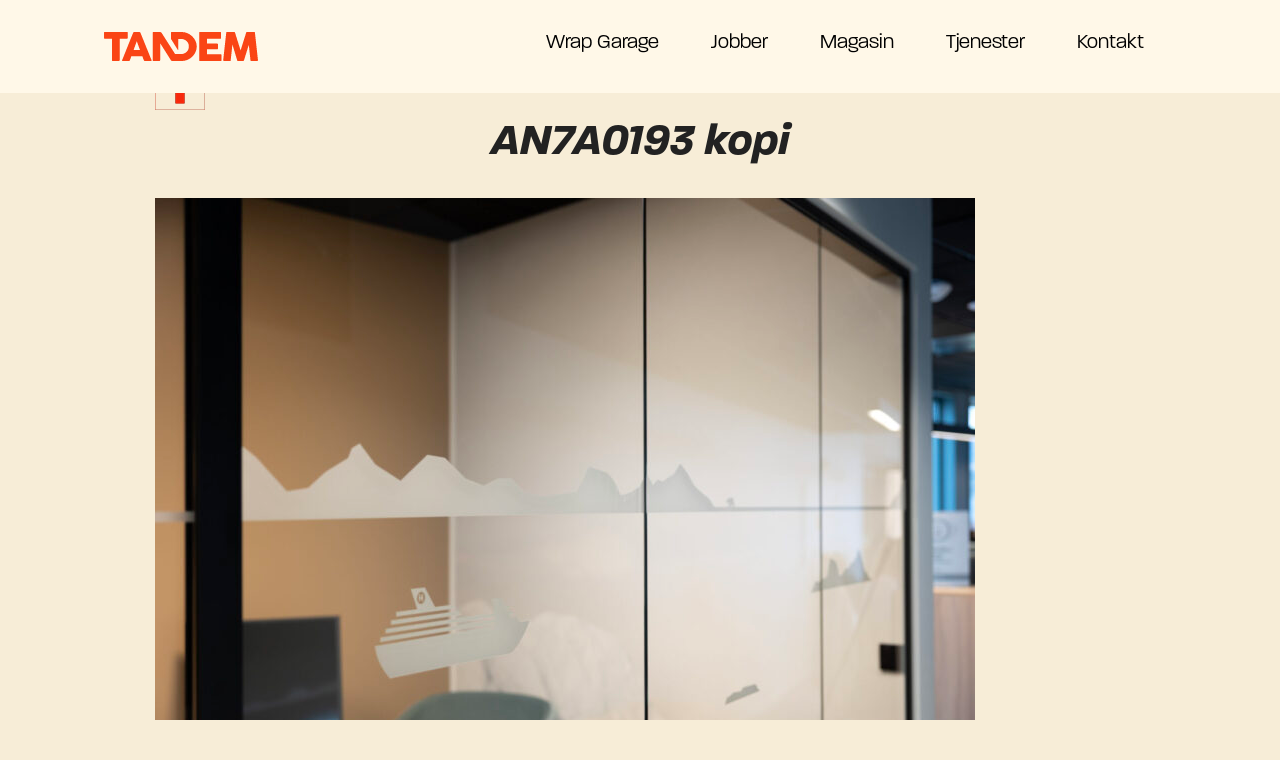

--- FILE ---
content_type: text/html; charset=UTF-8
request_url: https://tandem.no/2023/08/interiordesign/an7a0193-kopi/
body_size: 15865
content:
<!DOCTYPE html>
<!--[if lt IE 7]>      <html lang="nb-NO" class="no-js ie lt-ie9 lt-ie8 lt-ie7"> <![endif]-->
<!--[if IE 7]>         <htmllang="nb-NO" class="no-js ie lt-ie9 lt-ie8"> <![endif]-->
<!--[if IE 8]>         <html lang="nb-NO" class="no-js ie lt-ie9"> <![endif]-->
<!--[if gt IE 8]><!--> <html lang="nb-NO" class="no-js"> <!--<![endif]-->
<head>
	<title>AN7A0193 kopi - Tandem Reklame</title>
	<meta charset="UTF-8">
	<meta name="viewport" content="width=device-width, initial-scale=1">
	<link rel="profile" href="http://gmpg.org/xfn/11">
	<link rel="pingback" href="https://tandem.no/xmlrpc.php">
	<link rel="icon" type="image/png" href="https://tandem.no/wp-content/themes/tandem/images/favicon.ico">
		<meta name='robots' content='index, follow, max-image-preview:large, max-snippet:-1, max-video-preview:-1' />
	<style>img:is([sizes="auto" i], [sizes^="auto," i]) { contain-intrinsic-size: 3000px 1500px }</style>
	<script id="alphamal-js" type="text/javascript">(function (global) {
	class AlphamalModule {
		static getName() {
			let str = this.name;
			if (str.startsWith("Alphamal")) str = str.replace("Alphamal", "");
			return str.charAt(0).toLowerCase() + str.slice(1);
		}

		static initialize() {
			this.alphamal = window.alphamal;
			this.alphamal.module.add(this, this?.nonce ?? false);
		}
	}
	class AlphamalModuleProxy {
		constructor(instance) {
			this.base = AlphamalModule;
			this._instance = instance;
			this._list = [];
			this._proxy = new Proxy(this, {
				get: (target, prop, receiver) => {
					if (prop in target) {
						return target[prop];
					} else {
						return (...args) => {
							console.warn(
								`Method '${prop}' is not yet implemented on '${this._instance.constructor.name}'. Arguments:`,
								args
							);
						};
					}
				},
			});
			return this._proxy;
		}

		add(module, init = false) {
			const name = module.getName();
			if (name in this._instance.module != true) {
				this._list.push(name);
				if (init) {
					this._instance.module[name] = new module();
				} else {
					this._instance.module[name] = module;
					this._instance.trigger(`module_${name}_ready`, module);
				}
			}
		}

		has(name) {
			return this._list.includes(name);
		}

		getAll() {
			return this._list;
		}
	}

	const debug_name = "alphamal_debug_mode";
	class Alphamal {
		gsap;
		constructor(debug = false) {
			this._debug = debug;
			this._hooks = {};
			this._triggeredEvents = {};
			this.module = new AlphamalModuleProxy(this);
			if (this._debug) {
				this.history = [];
			}
		}

		_key(key) {
			return `@${key}`;
		}

		_event(event) {
			if (typeof event == "object") {
				const { key, options } = event;
				return {
					key: this._key(key),
					options,
				};
			}

			return {
				key: this._key(event),
				options: {
					once: false,
				},
			};
		}

		on(event, cb = () => {}) {
			const { key } = this._event(event);
			if ((this._triggeredEvents[key] && event.endsWith("ready")) || this._triggeredEvents[key]?.once) {
				cb(...this._triggeredEvents[key].args);
				return;
			}

			const eventListener = (e) => cb(...e.detail);
			document.addEventListener(key, eventListener, false);

			this._hooks[key] = this._hooks[key] || [];
			this._hooks[key].push({ originalCallback: cb, eventListener });
		}

		trigger(event, ...args) {
			const { key, options } = this._event(event);
			document.dispatchEvent(new CustomEvent(key, { detail: args }));

			this._triggeredEvents[key] = { args: args, once: options.once } || [];
			if (this._debug) this.history.push({ event: key, args: args });
		}

		remove(event, cb) {
			const { key } = this._event(event);
			if (this._hooks[key]) {
				const index = this._hooks[key].findIndex((hook) => hook.originalCallback === cb);

				if (index !== -1) {
					const hook = this._hooks[key][index];
					document.removeEventListener(key, hook.eventListener, false);
					this._hooks[key].splice(index, 1);
				}
			}
		}

		has(event) {
			return Object.keys(this._hooks).includes(this._event(event).key);
		}

		_debug(toggle = !this._debug) {
			window.localStorage.setItem(debug_name, toggle ? "true" : "false");
			delete this.history;
			if (toggle) this.history = [];
			this._debug = toggle;
		}
	}

	const debug = window.localStorage.getItem(debug_name) === "true" ? true : false;
	global.alphamal = global.alphamal || new Alphamal(debug);
})(window);
</script>
<!-- Google Tag Manager for WordPress by gtm4wp.com -->
<script data-cfasync="false" data-pagespeed-no-defer>
	var gtm4wp_datalayer_name = "dataLayer";
	var dataLayer = dataLayer || [];
</script>
<!-- End Google Tag Manager for WordPress by gtm4wp.com -->
	<!-- This site is optimized with the Yoast SEO plugin v24.8.1 - https://yoast.com/wordpress/plugins/seo/ -->
	<link rel="canonical" href="https://tandem.no/2023/08/interiordesign/an7a0193-kopi/" />
	<meta property="og:locale" content="nb_NO" />
	<meta property="og:type" content="article" />
	<meta property="og:title" content="AN7A0193 kopi - Tandem Reklame" />
	<meta property="og:url" content="https://tandem.no/2023/08/interiordesign/an7a0193-kopi/" />
	<meta property="og:site_name" content="Tandem Reklame" />
	<meta property="article:publisher" content="https://www.facebook.com/tandemreklame" />
	<meta property="og:image" content="https://tandem.no/2023/08/interiordesign/an7a0193-kopi" />
	<meta property="og:image:width" content="2000" />
	<meta property="og:image:height" content="1333" />
	<meta property="og:image:type" content="image/jpeg" />
	<meta name="twitter:card" content="summary_large_image" />
	<script type="application/ld+json" class="yoast-schema-graph">{"@context":"https://schema.org","@graph":[{"@type":"WebPage","@id":"https://tandem.no/2023/08/interiordesign/an7a0193-kopi/","url":"https://tandem.no/2023/08/interiordesign/an7a0193-kopi/","name":"AN7A0193 kopi - Tandem Reklame","isPartOf":{"@id":"https://tandem.no/#website"},"primaryImageOfPage":{"@id":"https://tandem.no/2023/08/interiordesign/an7a0193-kopi/#primaryimage"},"image":{"@id":"https://tandem.no/2023/08/interiordesign/an7a0193-kopi/#primaryimage"},"thumbnailUrl":"https://tandem.no/wp-content/uploads/2023/08/an7a0193-kopi.jpg","datePublished":"2023-08-10T12:41:28+00:00","breadcrumb":{"@id":"https://tandem.no/2023/08/interiordesign/an7a0193-kopi/#breadcrumb"},"inLanguage":"nb-NO","potentialAction":[{"@type":"ReadAction","target":["https://tandem.no/2023/08/interiordesign/an7a0193-kopi/"]}]},{"@type":"ImageObject","inLanguage":"nb-NO","@id":"https://tandem.no/2023/08/interiordesign/an7a0193-kopi/#primaryimage","url":"https://tandem.no/wp-content/uploads/2023/08/an7a0193-kopi.jpg","contentUrl":"https://tandem.no/wp-content/uploads/2023/08/an7a0193-kopi.jpg","width":2000,"height":1333},{"@type":"BreadcrumbList","@id":"https://tandem.no/2023/08/interiordesign/an7a0193-kopi/#breadcrumb","itemListElement":[{"@type":"ListItem","position":1,"name":"Hjem","item":"https://tandem.no/"},{"@type":"ListItem","position":2,"name":"Interiørdesign","item":"https://tandem.no/2023/08/interiordesign/"},{"@type":"ListItem","position":3,"name":"AN7A0193 kopi"}]},{"@type":"WebSite","@id":"https://tandem.no/#website","url":"https://tandem.no/","name":"Tandem Reklame","description":"Mot felles mål med dobbel kraft","publisher":{"@id":"https://tandem.no/#organization"},"potentialAction":[{"@type":"SearchAction","target":{"@type":"EntryPoint","urlTemplate":"https://tandem.no/?s={search_term_string}"},"query-input":{"@type":"PropertyValueSpecification","valueRequired":true,"valueName":"search_term_string"}}],"inLanguage":"nb-NO"},{"@type":"Organization","@id":"https://tandem.no/#organization","name":"Tandem Reklame","url":"https://tandem.no/","logo":{"@type":"ImageObject","inLanguage":"nb-NO","@id":"https://tandem.no/#/schema/logo/image/","url":"https://tandem.no/wp-content/uploads/2017/01/logo_large.png","contentUrl":"https://tandem.no/wp-content/uploads/2017/01/logo_large.png","width":1042,"height":292,"caption":"Tandem Reklame"},"image":{"@id":"https://tandem.no/#/schema/logo/image/"},"sameAs":["https://www.facebook.com/tandemreklame","https://www.instagram.com/tandemreklame/","https://www.linkedin.com/company/tandem-reklame-as"]}]}</script>
	<!-- / Yoast SEO plugin. -->


<link rel='dns-prefetch' href='//player.vimeo.com' />
<link rel='dns-prefetch' href='//use.typekit.net' />
<link rel="alternate" type="application/rss+xml" title="Tandem Reklame &raquo; strøm" href="https://tandem.no/feed/" />
<link rel="stylesheet" href="https://use.typekit.net/xjr7rvp.css"><link rel='stylesheet' id='wp-block-library-css' href='https://tandem.no/wp-includes/css/dist/block-library/style.min.css?ver=6.8.3' type='text/css' media='all' />
<style id='classic-theme-styles-inline-css' type='text/css'>
/*! This file is auto-generated */
.wp-block-button__link{color:#fff;background-color:#32373c;border-radius:9999px;box-shadow:none;text-decoration:none;padding:calc(.667em + 2px) calc(1.333em + 2px);font-size:1.125em}.wp-block-file__button{background:#32373c;color:#fff;text-decoration:none}
</style>
<style id='global-styles-inline-css' type='text/css'>
:root{--wp--preset--aspect-ratio--square: 1;--wp--preset--aspect-ratio--4-3: 4/3;--wp--preset--aspect-ratio--3-4: 3/4;--wp--preset--aspect-ratio--3-2: 3/2;--wp--preset--aspect-ratio--2-3: 2/3;--wp--preset--aspect-ratio--16-9: 16/9;--wp--preset--aspect-ratio--9-16: 9/16;--wp--preset--color--black: #000000;--wp--preset--color--cyan-bluish-gray: #abb8c3;--wp--preset--color--white: #ffffff;--wp--preset--color--pale-pink: #f78da7;--wp--preset--color--vivid-red: #cf2e2e;--wp--preset--color--luminous-vivid-orange: #ff6900;--wp--preset--color--luminous-vivid-amber: #fcb900;--wp--preset--color--light-green-cyan: #7bdcb5;--wp--preset--color--vivid-green-cyan: #00d084;--wp--preset--color--pale-cyan-blue: #8ed1fc;--wp--preset--color--vivid-cyan-blue: #0693e3;--wp--preset--color--vivid-purple: #9b51e0;--wp--preset--gradient--vivid-cyan-blue-to-vivid-purple: linear-gradient(135deg,rgba(6,147,227,1) 0%,rgb(155,81,224) 100%);--wp--preset--gradient--light-green-cyan-to-vivid-green-cyan: linear-gradient(135deg,rgb(122,220,180) 0%,rgb(0,208,130) 100%);--wp--preset--gradient--luminous-vivid-amber-to-luminous-vivid-orange: linear-gradient(135deg,rgba(252,185,0,1) 0%,rgba(255,105,0,1) 100%);--wp--preset--gradient--luminous-vivid-orange-to-vivid-red: linear-gradient(135deg,rgba(255,105,0,1) 0%,rgb(207,46,46) 100%);--wp--preset--gradient--very-light-gray-to-cyan-bluish-gray: linear-gradient(135deg,rgb(238,238,238) 0%,rgb(169,184,195) 100%);--wp--preset--gradient--cool-to-warm-spectrum: linear-gradient(135deg,rgb(74,234,220) 0%,rgb(151,120,209) 20%,rgb(207,42,186) 40%,rgb(238,44,130) 60%,rgb(251,105,98) 80%,rgb(254,248,76) 100%);--wp--preset--gradient--blush-light-purple: linear-gradient(135deg,rgb(255,206,236) 0%,rgb(152,150,240) 100%);--wp--preset--gradient--blush-bordeaux: linear-gradient(135deg,rgb(254,205,165) 0%,rgb(254,45,45) 50%,rgb(107,0,62) 100%);--wp--preset--gradient--luminous-dusk: linear-gradient(135deg,rgb(255,203,112) 0%,rgb(199,81,192) 50%,rgb(65,88,208) 100%);--wp--preset--gradient--pale-ocean: linear-gradient(135deg,rgb(255,245,203) 0%,rgb(182,227,212) 50%,rgb(51,167,181) 100%);--wp--preset--gradient--electric-grass: linear-gradient(135deg,rgb(202,248,128) 0%,rgb(113,206,126) 100%);--wp--preset--gradient--midnight: linear-gradient(135deg,rgb(2,3,129) 0%,rgb(40,116,252) 100%);--wp--preset--font-size--small: 13px;--wp--preset--font-size--medium: 20px;--wp--preset--font-size--large: 36px;--wp--preset--font-size--x-large: 42px;--wp--preset--spacing--20: 0.44rem;--wp--preset--spacing--30: 0.67rem;--wp--preset--spacing--40: 1rem;--wp--preset--spacing--50: 1.5rem;--wp--preset--spacing--60: 2.25rem;--wp--preset--spacing--70: 3.38rem;--wp--preset--spacing--80: 5.06rem;--wp--preset--shadow--natural: 6px 6px 9px rgba(0, 0, 0, 0.2);--wp--preset--shadow--deep: 12px 12px 50px rgba(0, 0, 0, 0.4);--wp--preset--shadow--sharp: 6px 6px 0px rgba(0, 0, 0, 0.2);--wp--preset--shadow--outlined: 6px 6px 0px -3px rgba(255, 255, 255, 1), 6px 6px rgba(0, 0, 0, 1);--wp--preset--shadow--crisp: 6px 6px 0px rgba(0, 0, 0, 1);}:where(.is-layout-flex){gap: 0.5em;}:where(.is-layout-grid){gap: 0.5em;}body .is-layout-flex{display: flex;}.is-layout-flex{flex-wrap: wrap;align-items: center;}.is-layout-flex > :is(*, div){margin: 0;}body .is-layout-grid{display: grid;}.is-layout-grid > :is(*, div){margin: 0;}:where(.wp-block-columns.is-layout-flex){gap: 2em;}:where(.wp-block-columns.is-layout-grid){gap: 2em;}:where(.wp-block-post-template.is-layout-flex){gap: 1.25em;}:where(.wp-block-post-template.is-layout-grid){gap: 1.25em;}.has-black-color{color: var(--wp--preset--color--black) !important;}.has-cyan-bluish-gray-color{color: var(--wp--preset--color--cyan-bluish-gray) !important;}.has-white-color{color: var(--wp--preset--color--white) !important;}.has-pale-pink-color{color: var(--wp--preset--color--pale-pink) !important;}.has-vivid-red-color{color: var(--wp--preset--color--vivid-red) !important;}.has-luminous-vivid-orange-color{color: var(--wp--preset--color--luminous-vivid-orange) !important;}.has-luminous-vivid-amber-color{color: var(--wp--preset--color--luminous-vivid-amber) !important;}.has-light-green-cyan-color{color: var(--wp--preset--color--light-green-cyan) !important;}.has-vivid-green-cyan-color{color: var(--wp--preset--color--vivid-green-cyan) !important;}.has-pale-cyan-blue-color{color: var(--wp--preset--color--pale-cyan-blue) !important;}.has-vivid-cyan-blue-color{color: var(--wp--preset--color--vivid-cyan-blue) !important;}.has-vivid-purple-color{color: var(--wp--preset--color--vivid-purple) !important;}.has-black-background-color{background-color: var(--wp--preset--color--black) !important;}.has-cyan-bluish-gray-background-color{background-color: var(--wp--preset--color--cyan-bluish-gray) !important;}.has-white-background-color{background-color: var(--wp--preset--color--white) !important;}.has-pale-pink-background-color{background-color: var(--wp--preset--color--pale-pink) !important;}.has-vivid-red-background-color{background-color: var(--wp--preset--color--vivid-red) !important;}.has-luminous-vivid-orange-background-color{background-color: var(--wp--preset--color--luminous-vivid-orange) !important;}.has-luminous-vivid-amber-background-color{background-color: var(--wp--preset--color--luminous-vivid-amber) !important;}.has-light-green-cyan-background-color{background-color: var(--wp--preset--color--light-green-cyan) !important;}.has-vivid-green-cyan-background-color{background-color: var(--wp--preset--color--vivid-green-cyan) !important;}.has-pale-cyan-blue-background-color{background-color: var(--wp--preset--color--pale-cyan-blue) !important;}.has-vivid-cyan-blue-background-color{background-color: var(--wp--preset--color--vivid-cyan-blue) !important;}.has-vivid-purple-background-color{background-color: var(--wp--preset--color--vivid-purple) !important;}.has-black-border-color{border-color: var(--wp--preset--color--black) !important;}.has-cyan-bluish-gray-border-color{border-color: var(--wp--preset--color--cyan-bluish-gray) !important;}.has-white-border-color{border-color: var(--wp--preset--color--white) !important;}.has-pale-pink-border-color{border-color: var(--wp--preset--color--pale-pink) !important;}.has-vivid-red-border-color{border-color: var(--wp--preset--color--vivid-red) !important;}.has-luminous-vivid-orange-border-color{border-color: var(--wp--preset--color--luminous-vivid-orange) !important;}.has-luminous-vivid-amber-border-color{border-color: var(--wp--preset--color--luminous-vivid-amber) !important;}.has-light-green-cyan-border-color{border-color: var(--wp--preset--color--light-green-cyan) !important;}.has-vivid-green-cyan-border-color{border-color: var(--wp--preset--color--vivid-green-cyan) !important;}.has-pale-cyan-blue-border-color{border-color: var(--wp--preset--color--pale-cyan-blue) !important;}.has-vivid-cyan-blue-border-color{border-color: var(--wp--preset--color--vivid-cyan-blue) !important;}.has-vivid-purple-border-color{border-color: var(--wp--preset--color--vivid-purple) !important;}.has-vivid-cyan-blue-to-vivid-purple-gradient-background{background: var(--wp--preset--gradient--vivid-cyan-blue-to-vivid-purple) !important;}.has-light-green-cyan-to-vivid-green-cyan-gradient-background{background: var(--wp--preset--gradient--light-green-cyan-to-vivid-green-cyan) !important;}.has-luminous-vivid-amber-to-luminous-vivid-orange-gradient-background{background: var(--wp--preset--gradient--luminous-vivid-amber-to-luminous-vivid-orange) !important;}.has-luminous-vivid-orange-to-vivid-red-gradient-background{background: var(--wp--preset--gradient--luminous-vivid-orange-to-vivid-red) !important;}.has-very-light-gray-to-cyan-bluish-gray-gradient-background{background: var(--wp--preset--gradient--very-light-gray-to-cyan-bluish-gray) !important;}.has-cool-to-warm-spectrum-gradient-background{background: var(--wp--preset--gradient--cool-to-warm-spectrum) !important;}.has-blush-light-purple-gradient-background{background: var(--wp--preset--gradient--blush-light-purple) !important;}.has-blush-bordeaux-gradient-background{background: var(--wp--preset--gradient--blush-bordeaux) !important;}.has-luminous-dusk-gradient-background{background: var(--wp--preset--gradient--luminous-dusk) !important;}.has-pale-ocean-gradient-background{background: var(--wp--preset--gradient--pale-ocean) !important;}.has-electric-grass-gradient-background{background: var(--wp--preset--gradient--electric-grass) !important;}.has-midnight-gradient-background{background: var(--wp--preset--gradient--midnight) !important;}.has-small-font-size{font-size: var(--wp--preset--font-size--small) !important;}.has-medium-font-size{font-size: var(--wp--preset--font-size--medium) !important;}.has-large-font-size{font-size: var(--wp--preset--font-size--large) !important;}.has-x-large-font-size{font-size: var(--wp--preset--font-size--x-large) !important;}
:where(.wp-block-post-template.is-layout-flex){gap: 1.25em;}:where(.wp-block-post-template.is-layout-grid){gap: 1.25em;}
:where(.wp-block-columns.is-layout-flex){gap: 2em;}:where(.wp-block-columns.is-layout-grid){gap: 2em;}
:root :where(.wp-block-pullquote){font-size: 1.5em;line-height: 1.6;}
</style>
<link rel='stylesheet' id='app-style-css' href='https://tandem.no/wp-content/themes/tandem/css/app.css?ver=2.4.8' type='text/css' media='all' />
<link rel='stylesheet' id='adobe-font-css' href='https://use.typekit.net/juf4vsp.css?ver=6.8.3' type='text/css' media='all' />
<link rel='stylesheet' id='pp-animate-css' href='https://tandem.no/wp-content/plugins/bbpowerpack/assets/css/animate.min.css?ver=3.5.1' type='text/css' media='all' />
<script type="text/javascript" src="https://tandem.no/wp-includes/js/jquery/jquery.min.js?ver=3.7.1" id="jquery-core-js"></script>
<script type="text/javascript" src="https://tandem.no/wp-includes/js/jquery/jquery-migrate.min.js?ver=3.4.1" id="jquery-migrate-js"></script>
<link rel="https://api.w.org/" href="https://tandem.no/wp-json/" /><link rel="alternate" title="JSON" type="application/json" href="https://tandem.no/wp-json/wp/v2/media/2674" /><link rel="EditURI" type="application/rsd+xml" title="RSD" href="https://tandem.no/xmlrpc.php?rsd" />
<link rel='shortlink' href='https://tandem.no/?p=2674' />
<link rel="alternate" title="oEmbed (JSON)" type="application/json+oembed" href="https://tandem.no/wp-json/oembed/1.0/embed?url=https%3A%2F%2Ftandem.no%2F2023%2F08%2Finteriordesign%2Fan7a0193-kopi%2F" />
<link rel="alternate" title="oEmbed (XML)" type="text/xml+oembed" href="https://tandem.no/wp-json/oembed/1.0/embed?url=https%3A%2F%2Ftandem.no%2F2023%2F08%2Finteriordesign%2Fan7a0193-kopi%2F&#038;format=xml" />
		<script>
			var bb_powerpack = {
				version: '2.40.1.2',
				getAjaxUrl: function() { return atob( 'aHR0cHM6Ly90YW5kZW0ubm8vd3AtYWRtaW4vYWRtaW4tYWpheC5waHA=' ); },
				callback: function() {},
				search_term: '',
				current_page: 'https://tandem.no/2023/08/interiordesign/an7a0193-kopi/',
				conditionals: {
					is_front_page: false,
					is_home: false,
					is_archive: false,
					is_tax: false,
										is_author: false,
					current_author: false,
					is_search: false,
									}
			};
		</script>
		
<!-- Google Tag Manager for WordPress by gtm4wp.com -->
<!-- GTM Container placement set to manual -->
<script data-cfasync="false" data-pagespeed-no-defer type="text/javascript">
	var dataLayer_content = {"visitorLoginState":"logged-out","visitorType":"visitor-logged-out","pagePostType":"attachment","pagePostType2":"single-attachment","pagePostAuthorID":19};
	dataLayer.push( dataLayer_content );
</script>
<script data-cfasync="false">
(function(w,d,s,l,i){w[l]=w[l]||[];w[l].push({'gtm.start':
new Date().getTime(),event:'gtm.js'});var f=d.getElementsByTagName(s)[0],
j=d.createElement(s),dl=l!='dataLayer'?'&l='+l:'';j.async=true;j.src=
'//www.googletagmanager.com/gtm.js?id='+i+dl;f.parentNode.insertBefore(j,f);
})(window,document,'script','dataLayer','GTM-P5K6SLB');
</script>
<!-- End Google Tag Manager for WordPress by gtm4wp.com --><link rel="icon" href="https://tandem.no/wp-content/uploads/2021/12/cropped-favicon_negativ-01-32x32.png" sizes="32x32" />
<link rel="icon" href="https://tandem.no/wp-content/uploads/2021/12/cropped-favicon_negativ-01-192x192.png" sizes="192x192" />
<link rel="apple-touch-icon" href="https://tandem.no/wp-content/uploads/2021/12/cropped-favicon_negativ-01-180x180.png" />
<meta name="msapplication-TileImage" content="https://tandem.no/wp-content/uploads/2021/12/cropped-favicon_negativ-01-270x270.png" />
		<script>
		if (typeof gtag === 'function') {
						gtag('event', 'page_view', {"wpa_post_type":"attachment","wpa_author":"Caroline","wpa_published_at":"2023-08-10T14:41:28+02:00","send_to":"G-NRCZJQ8090"});
		}
		</script>
				<style type="text/css" id="wp-custom-css">
			@media(min-width: 1025px) {
	.site-header .row {
		max-width: 100vw;
	}
	
	#branding {
		margin-left: 4rem
	}
}

@media(min-width: 1764px) {
	.site-header .row {
		max-width: 70vw;
	}
	
	#branding {
		margin-left: 0;
	}
}		</style>
		</head>

<body class="attachment wp-singular attachment-template-default single single-attachment postid-2674 attachmentid-2674 attachment-jpeg wp-theme-tandem cbp-spmenu-push fl-builder-2-9-4 fl-no-js group-blog">

<!-- GTM Container placement set to manual -->
<!-- Google Tag Manager (noscript) -->
				<noscript><iframe src="https://www.googletagmanager.com/ns.html?id=GTM-P5K6SLB" height="0" width="0" style="display:none;visibility:hidden" aria-hidden="true"></iframe></noscript>
<!-- End Google Tag Manager (noscript) -->
<!--[if lt IE 7]>
	<div data-alert class="browsehappy alert-box secondary">
		You are using an outdated browser. Please <a href="http://browsehappy.com/" target="_blank"rel="nofollow">upgrade your browser</a> to improve your experience.		<a href="#" class="close">&times;</a>
	</div>
<![endif]-->


<div id="page" class="hfeed site">
	<nav class="hide-for-large-up cbp-spmenu cbp-spmenu-vertical cbp-spmenu-right" id="cbp-spmenu-s2">
		<button id="close"><img src="https://tandem.no/wp-content/themes/tandem/images/menu-close.png"></button>

		<ul id="menu-hovedmeny" class="top-bar-menu right"><li id="menu-item-2880" class="menu-item menu-item-type-post_type menu-item-object-page menu-item-2880"><a href="https://tandem.no/wrap-garage/">Wrap Garage</a></li>
<li id="menu-item-985" class="menu-item menu-item-type-custom menu-item-object-custom menu-item-985"><a href="/jobber/">Jobber</a></li>
<li id="menu-item-1585" class="menu-item menu-item-type-post_type menu-item-object-page menu-item-1585"><a href="https://tandem.no/magasinet/">Magasin</a></li>
<li id="menu-item-1001" class="menu-item menu-item-type-post_type menu-item-object-page menu-item-1001"><a href="https://tandem.no/tjenester/">Tjenester</a></li>
<li id="menu-item-1887" class="menu-item menu-item-type-post_type menu-item-object-page menu-item-1887"><a href="https://tandem.no/kontakt/">Kontakt</a></li>
</ul>	</nav>

	<a class="skip-link screen-reader-text" href="#content">Gå til innholdet</a>

	<a class="skip-link screen-reader-text screen-reader-font-size" href="#">
		Forstørre skrift		<div class="tip-container">
			<p class="tip-text">PC: Hold Ctrl-tasten nede og trykk på + for å forstørre eller - for å forminske.</p>

			<p class="tip-text">Mac: Hold Cmd-tasten (Command) nede og trykk på + for å forstørre eller - for å forminske.</p>
		</div>
	</a>

	<header id="masthead" class="site-header" role="banner">
		<div class="row">
			<div id="branding" class="small-7 large-2 columns large-text-left">
				<h1 class="site-title screen-reader-text">
					<a href="https://tandem.no/" rel="home">Tandem Reklame</a>
				</h1>

				<h2 class="site-description screen-reader-text">Mot felles mål med dobbel kraft</h2>

				<a class="site-logo" href="https://tandem.no/" rel="home">
					<svg xmlns="http://www.w3.org/2000/svg" xmlns:xlink="http://www.w3.org/1999/xlink" viewBox="0 0 153.681 28.975"><title>Tandem logo</title><defs><clipPath id="a"><path d="M0-7.367H153.681V-36.342H0Z" transform="translate(0 36.342)" fill="currentColor"/></clipPath></defs><g transform="translate(0 36.342)"><g transform="translate(0 -36.342)" clip-path="url(#a)"><g transform="translate(0 0)"><path d="M0-1.479V-6.439A.773.773,0,0,1,.888-7.3H22.774a.773.773,0,0,1,.889.859v4.959a.773.773,0,0,1-.889.859H15.627V20.817q0,.86-.929.859H8.883A.772.772,0,0,1,8,20.817V-.62H.888A.772.772,0,0,1,0-1.479" transform="translate(0 7.298)" fill="currentColor"/></g><g transform="translate(17.979 0)"><path d="M-.026-7.149,10.917-34.405a1.273,1.273,0,0,1,1.252-.859h4.926a1.163,1.163,0,0,1,1.212.859L29.33-7.149q.364.86-.565.859H22.748a1.134,1.134,0,0,1-1.17-.859l-1.414-3.827H9.14L7.767-7.149a1.161,1.161,0,0,1-1.212.859H.539q-.929,0-.565-.859M14.591-26.126l-3.19,8.9h6.421Z" transform="translate(0.128 35.264)" fill="currentColor"/></g><g transform="translate(48.62 0)"><path d="M-4.662-1.8a1.235,1.235,0,0,1-.188-.655v-5.58a.846.846,0,0,1,.242-.605A.9.9,0,0,1-3.921-8.9H5.987A14.057,14.057,0,0,1,11.5-7.766a16.246,16.246,0,0,1,4.785,3.085A15.209,15.209,0,0,1,19.656-.073a12.948,12.948,0,0,1,1.272,5.661,13.237,13.237,0,0,1-1.171,5.467,15.3,15.3,0,0,1-3.19,4.627,15.352,15.352,0,0,1-4.745,3.2,14.4,14.4,0,0,1-5.835,1.191H-3.45A1.625,1.625,0,0,1-4.9,19.217l-10.62-16.87v16.87q0,.859-.969.859h-5.654A.755.755,0,0,1-23,19.217V-8.039a.938.938,0,0,1,.2-.605.775.775,0,0,1,.646-.254H-15.6a1.688,1.688,0,0,1,1.453.859L-.819,12.846a.7.7,0,0,0,.59.318H5.26a7.952,7.952,0,0,0,3.129-.605,8.019,8.019,0,0,0,2.484-1.621,7.184,7.184,0,0,0,1.635-2.4,7.5,7.5,0,0,0,.586-2.948,7.507,7.507,0,0,0-.586-2.948A7.2,7.2,0,0,0,10.873.24,8.048,8.048,0,0,0,8.389-1.381,7.966,7.966,0,0,0,5.26-1.986h-2.8V8.832a.238.238,0,0,1-.439.117Z" transform="translate(22.995 8.898)" fill="currentColor"/></g><g transform="translate(95.003 0)"><path d="M0-7.149V-34.405a.772.772,0,0,1,.888-.859H20.957a.772.772,0,0,1,.887.859v5a.772.772,0,0,1-.887.859H7.793v4.8H17.807q.97,0,.969.9v4.022q0,.859-.969.859H7.793v5H21.361a.773.773,0,0,1,.888.859v4.959a.773.773,0,0,1-.888.859H.888A.772.772,0,0,1,0-7.149" transform="translate(0 35.264)" fill="currentColor"/></g><g transform="translate(118.951 0)"><path d="M-3.532-7.139-8.216-22.8l-1.7,15.7a.794.794,0,0,1-.888.859h-5.734q-.929,0-.888-.859l3.028-27.257a.8.8,0,0,1,.889-.859h7.066A.66.66,0,0,1-5.854-35a3.424,3.424,0,0,1,.3.644L-.059-16.823,5.432-34.356a3.326,3.326,0,0,1,.3-.644.657.657,0,0,1,.585-.214h7.066a.8.8,0,0,1,.888.859L17.3-7.1q.039.86-.888.859H10.682A.8.8,0,0,1,9.793-7.1L8.138-22.407,3.413-7.139a1.746,1.746,0,0,1-.343.722.89.89,0,0,1-.626.175H-2.563a.974.974,0,0,1-.647-.175,1.37,1.37,0,0,1-.323-.722" transform="translate(17.424 35.215)" fill="currentColor"/></g></g></g></svg>
				</a>
			</div> <!-- #branding -->

			<div class="small-5 large-8 columns">
				<nav id="site-navigation" class="main-navigation show-for-large-up" role="navigation">
					<div class="menu-hovedmeny-container"><ul id="menu-hovedmeny-1" class="menu"><li class="menu-item menu-item-type-post_type menu-item-object-page menu-item-2880"><a href="https://tandem.no/wrap-garage/">Wrap Garage</a></li>
<li class="menu-item menu-item-type-custom menu-item-object-custom menu-item-985"><a href="/jobber/">Jobber</a></li>
<li class="menu-item menu-item-type-post_type menu-item-object-page menu-item-1585"><a href="https://tandem.no/magasinet/">Magasin</a></li>
<li class="menu-item menu-item-type-post_type menu-item-object-page menu-item-1001"><a href="https://tandem.no/tjenester/">Tjenester</a></li>
<li class="menu-item menu-item-type-post_type menu-item-object-page menu-item-1887"><a href="https://tandem.no/kontakt/">Kontakt</a></li>
</ul></div>				</nav> <!-- #site-navigation -->

				<div id="showRight" class="hide-for-large-up menu-bars" tabindex="0" aria-lable="Åpne / lukke meny">
					<svg xmlns="http://www.w3.org/2000/svg" viewBox="0 0 26.645 23.315"><title>Meny ikon</title><path d="M-6160,23.315v-3.27h26.645v3.27Zm0-9.993V9.992h26.645v3.33Zm0-9.992V0h26.645V3.33Z" transform="translate(6160)" fill="currentColor"/></svg>
				</div>
			</div>
		</div>
	</header>

	<div id="content" class="site-content">

<script>
 dataLayer = [{
   'sidenavn': 'magasin'
 }];
</script>

<div class="row">
	
	<div id="primary" class="content-area columns small-12 medium-11 medium-centered large-10 large-centered">
		<main id="main" class="site-main" role="main">

		
			 

<article id="post-2674" class="single-article post-2674 attachment type-attachment status-inherit hentry">
	<header class="entry-header">
		<div class="tandem-icon">
			<img src="https://tandem.no/wp-content/themes/tandem/images/T-magasinet-liten.png" alt="T-magasinet-liten.png" title="T-magasinet-liten.png"/>		</div>
				<h1 class="entry-title">AN7A0193 kopi</h1>	</header><!-- .entry-header -->

	
	<div class="entry-content">
				<p class="attachment"><a href='https://tandem.no/wp-content/uploads/2023/08/an7a0193-kopi.jpg'><img decoding="async" src="https://tandem.no/wp-content/uploads/2023/08/an7a0193-kopi-820x547.jpg" class="attachment-medium size-medium" alt="" /></a></p>
	</div><!-- .entry-content -->
</article><!-- #post-## -->
		
		<div class="related-posts"><h3>Les videre:</h3><div class="masonry-grid rest-posts"><div class="grid-sizer"></div><div class="grid-item">

<article id="post-2886" class="post-2886 post type-post status-publish format-standard has-post-thumbnail hentry category-nyheter" style="background-color: #fa4515 !important;">
		
	<a href="https://tandem.no/2023/09/kun-det-beste-for-bilen-din/" title="Kun det beste for bilen din">

					<div class="featured-image">
				<div class="overlay"></div>
				<img src="https://tandem.no/wp-content/uploads/2023/09/wrap_garage-04-820x547.jpg" class="attachment-medium size-medium wp-post-image" alt="" decoding="async" loading="lazy" />			</div>
		
		<div class="post-wrap" style="background-color: #fa4515 !important;">
			<header class="entry-header">
				<h3 class="entry-title" style="color: #FFFFFF !important;">Kun det beste for bilen din</h3>

			</header><!-- .entry-header -->

			<div class="post-categories" style="border-top: 1px solid #FFFFFF; border-bottom: 1px solid #FFFFFF; color: #FFFFFF !important;"><span style="color: #FFFFFF !important;">Nyheter</span></div>
			<div class="entry-content">
				<p style="color: #FFFFFF !important;">Med Robin i spissen, har vi utvidet vår satsing på dekor- og beskyttelsesfolie til bil. Vi heiser nå portene til vår helt egen Wrap Garage by Tandem!</p>			</div><!-- .entry-content -->
		</div>

	</a>

</article><!-- #post-## --></div><div class="grid-item">

<article id="post-2669" class="post-2669 post type-post status-publish format-standard has-post-thumbnail hentry category-nyheter" style="background-color: #fa4515 !important;">
		
	<a href="https://tandem.no/2023/08/interiordesign/" title="Interiørdesign">

					<div class="featured-image">
				<div class="overlay"></div>
				<img src="https://tandem.no/wp-content/uploads/2023/08/an7a8097-kopi-820x1230.jpg" class="attachment-medium size-medium wp-post-image" alt="" decoding="async" loading="lazy" />			</div>
		
		<div class="post-wrap" style="background-color: #fa4515 !important;">
			<header class="entry-header">
				<h3 class="entry-title" style="color: #FFFFFF !important;">Interiørdesign</h3>

			</header><!-- .entry-header -->

			<div class="post-categories" style="border-top: 1px solid #FFFFFF; border-bottom: 1px solid #FFFFFF; color: #FFFFFF !important;"><span style="color: #FFFFFF !important;">Nyheter</span></div>
			<div class="entry-content">
				<p style="color: #FFFFFF !important;">Det finnes nok nitriste kontorlokaler i dette landet... Gjør interiøret til et samtaleemne, og øk trivselsfaktoren på jobb!</p>			</div><!-- .entry-content -->
		</div>

	</a>

</article><!-- #post-## --></div><div class="grid-item">

<article id="post-2519" class="post-2519 post type-post status-publish format-standard has-post-thumbnail hentry category-digital-markedsforing" style="background-color: #fa4515 !important;">
		
	<a href="https://tandem.no/2022/10/digital-markedsforing-hellrx/" title="Digital markedsføring som nådde frem">

					<div class="featured-image">
				<div class="overlay"></div>
				<img src="https://tandem.no/wp-content/uploads/2022/10/an7a8445-kopi-820x547.jpg" class="attachment-medium size-medium wp-post-image" alt="" decoding="async" loading="lazy" />			</div>
		
		<div class="post-wrap" style="background-color: #fa4515 !important;">
			<header class="entry-header">
				<h3 class="entry-title" style="color: #FFFFFF !important;">Digital markedsføring som nådde frem</h3>

			</header><!-- .entry-header -->

			<div class="post-categories" style="border-top: 1px solid #FFFFFF; border-bottom: 1px solid #FFFFFF; color: #FFFFFF !important;"><span style="color: #FFFFFF !important;">Digital markedsføring</span></div>
			<div class="entry-content">
				<p style="color: #FFFFFF !important;">Etter pandemien ønsket HellRX å gjøre en ekstra innsats for at Rallycross-festen skulle bli en folkefest - med mye publikum!</p>			</div><!-- .entry-content -->
		</div>

	</a>

</article><!-- #post-## --></div><div class="grid-item">

<article id="post-2571" class="post-2571 post type-post status-publish format-standard has-post-thumbnail hentry category-nyheter" style="background-color: #fa4515 !important;">
		
	<a href="https://tandem.no/2022/11/foto/" title="Foto &#8211; har du god kommunikasjon gjennom bilder?￼">

					<div class="featured-image">
				<div class="overlay"></div>
				<img src="https://tandem.no/wp-content/uploads/2022/11/consentra-11-820x547.jpg" class="attachment-medium size-medium wp-post-image" alt="" decoding="async" loading="lazy" />			</div>
		
		<div class="post-wrap" style="background-color: #fa4515 !important;">
			<header class="entry-header">
				<h3 class="entry-title" style="color: #FFFFFF !important;">Foto &#8211; har du god kommunikasjon gjennom bilder?￼</h3>

			</header><!-- .entry-header -->

			<div class="post-categories" style="border-top: 1px solid #FFFFFF; border-bottom: 1px solid #FFFFFF; color: #FFFFFF !important;"><span style="color: #FFFFFF !important;">Nyheter</span></div>
			<div class="entry-content">
				<p style="color: #FFFFFF !important;">Bilder har ulike formål. Noen skal vekke følelser og kjøpelyst, mens noen kun skal være informative. Uansett hva du selger - en tjeneste eller et produkt - vil bildene du bruker til å kommunisere ut være en viktig brikke i din kommunikasjon.</p>			</div><!-- .entry-content -->
		</div>

	</a>

</article><!-- #post-## --></div><div class="grid-item">

<article id="post-2426" class="post-2426 post type-post status-publish format-standard has-post-thumbnail hentry category-skilt" style="background-color: #fa4515 !important;">
		
	<a href="https://tandem.no/2022/06/skilt-dekor/" title="Skilt &#038; dekor">

					<div class="featured-image">
				<div class="overlay"></div>
				<img src="https://tandem.no/wp-content/uploads/2022/06/an7a9766-kopi-820x656.jpg" class="attachment-medium size-medium wp-post-image" alt="" decoding="async" loading="lazy" />			</div>
		
		<div class="post-wrap" style="background-color: #fa4515 !important;">
			<header class="entry-header">
				<h3 class="entry-title" style="color: #FFFFFF !important;">Skilt &#038; dekor</h3>

			</header><!-- .entry-header -->

			<div class="post-categories" style="border-top: 1px solid #FFFFFF; border-bottom: 1px solid #FFFFFF; color: #FFFFFF !important;"><span style="color: #FFFFFF !important;">skilt</span></div>
			<div class="entry-content">
				<p style="color: #FFFFFF !important;">I over 30 år har flere tusen kjøretøy fått dekor, og et endeløst antall varianter av skilt- og display har blitt levert. Vi har 500 m2 med produksjons- og monteringshaller.</p>			</div><!-- .entry-content -->
		</div>

	</a>

</article><!-- #post-## --></div><div class="grid-item">

<article id="post-2412" class="post-2412 post type-post status-publish format-standard has-post-thumbnail hentry category-nyheter" style="background-color: #fa4515 !important;">
		
	<a href="https://tandem.no/2022/06/turte-a-satse-pa-godt-innhold-2/" title="Turte å satse på godt innhold">

					<div class="featured-image">
				<div class="overlay"></div>
				<img src="https://tandem.no/wp-content/uploads/2022/05/innhold-820x615.jpg" class="attachment-medium size-medium wp-post-image" alt="" decoding="async" loading="lazy" />			</div>
		
		<div class="post-wrap" style="background-color: #fa4515 !important;">
			<header class="entry-header">
				<h3 class="entry-title" style="color: #FFFFFF !important;">Turte å satse på godt innhold</h3>

			</header><!-- .entry-header -->

			<div class="post-categories" style="border-top: 1px solid #FFFFFF; border-bottom: 1px solid #FFFFFF; color: #FFFFFF !important;"><span style="color: #FFFFFF !important;">Nyheter</span></div>
			<div class="entry-content">
				<p style="color: #FFFFFF !important;">Reklame i 2022 er noe helt annet enn hva det var før i tiden. Sammen med Meraker Brug har vi brukt tilbudene og omgivelsene for å skape godt og engasjerende innhold!</p>			</div><!-- .entry-content -->
		</div>

	</a>

</article><!-- #post-## --></div><div class="grid-item">

<article id="post-2277" class="post-2277 post type-post status-publish format-standard has-post-thumbnail hentry category-nyheter" style="background-color: #fa4515 !important;">
		
	<a href="https://tandem.no/2022/01/hvorfor-er-film-og-foto-sa-viktig-i-markedsforing/" title="Er film og foto så viktig i markedsføring?">

					<div class="featured-image">
				<div class="overlay"></div>
				<img src="https://tandem.no/wp-content/uploads/2022/01/kt1a5816-820x547.jpg" class="attachment-medium size-medium wp-post-image" alt="" decoding="async" loading="lazy" />			</div>
		
		<div class="post-wrap" style="background-color: #fa4515 !important;">
			<header class="entry-header">
				<h3 class="entry-title" style="color: #FFFFFF !important;">Er film og foto så viktig i markedsføring?</h3>

			</header><!-- .entry-header -->

			<div class="post-categories" style="border-top: 1px solid #FFFFFF; border-bottom: 1px solid #FFFFFF; color: #FFFFFF !important;"><span style="color: #FFFFFF !important;">Nyheter</span></div>
			<div class="entry-content">
				<p style="color: #FFFFFF !important;">Presenterer du produktet eller tjenesten din på en god visuell måte? God markedsføring er på mange måter historiefortelling. Og det finnes få ting som forteller historier bedre enn film og foto. Å skille seg ut med godt visuelt innhold har aldri vært viktigere.</p>			</div><!-- .entry-content -->
		</div>

	</a>

</article><!-- #post-## --></div><div class="grid-item">

<article id="post-2181" class="post-2181 post type-post status-publish format-standard has-post-thumbnail hentry category-kundeportrett category-nyheter" style="background-color: #132437 !important;">
		
	<a href="https://tandem.no/2021/11/vil-gjore-drommen-om-til-levebrod/" title="Vil gjøre drømmen om til levebrød">

					<div class="featured-image">
				<div class="overlay"></div>
				<img src="https://tandem.no/wp-content/uploads/2021/11/an7a6132-e1637849063157-820x432.jpg" class="attachment-medium size-medium wp-post-image" alt="" decoding="async" loading="lazy" />			</div>
		
		<div class="post-wrap" style="background-color: #132437 !important;">
			<header class="entry-header">
				<h3 class="entry-title" style="color: #FFFFFF !important;">Vil gjøre drømmen om til levebrød</h3>

			</header><!-- .entry-header -->

			<div class="post-categories" style="border-top: 1px solid #FFFFFF; border-bottom: 1px solid #FFFFFF; color: #FFFFFF !important;"><span style="color: #FFFFFF !important;">Kundeportrett</span><span style="color: #FFFFFF !important;">Nyheter</span></div>
			<div class="entry-content">
				<p style="color: #FFFFFF !important;">Tilbake i 2014 fikk Siw og Dag Rune tilbudet om å kjøpe to Skotske høylandsfe, noe de ikke kunne takke nei til. </p>			</div><!-- .entry-content -->
		</div>

	</a>

</article><!-- #post-## --></div><div class="grid-item">

<article id="post-1594" class="post-1594 post type-post status-publish format-standard has-post-thumbnail hentry category-portrett" style="background-color: #132437 !important;">
		
	<a href="https://tandem.no/2017/09/la-firmabilen-synes/" title="La firmabilen synes">

					<div class="featured-image">
				<div class="overlay"></div>
				<img src="https://tandem.no/wp-content/uploads/2022/03/an7a9658_skjerm-820x656.jpg" class="attachment-medium size-medium wp-post-image" alt="" decoding="async" loading="lazy" />			</div>
		
		<div class="post-wrap" style="background-color: #132437 !important;">
			<header class="entry-header">
				<h3 class="entry-title" style="color: #FFFFFF !important;">La firmabilen synes</h3>

			</header><!-- .entry-header -->

			<div class="post-categories" style="border-top: 1px solid #FFFFFF; border-bottom: 1px solid #FFFFFF; color: #FFFFFF !important;"><span style="color: #FFFFFF !important;">Portrett</span></div>
			<div class="entry-content">
				<p style="color: #FFFFFF !important;">Unngå tabbene, dette bør du tenke på når du skal dekorere bilen. </p>			</div><!-- .entry-content -->
		</div>

	</a>

</article><!-- #post-## --></div><div class="grid-item">

<article id="post-2040" class="post-2040 post type-post status-publish format-standard has-post-thumbnail hentry category-nyheter" style="background-color: #132437 !important;">
		
	<a href="https://tandem.no/2020/12/kilnes-gard-emballasje/" title="Aldri så galt at det ikke er godt for noe">

					<div class="featured-image">
				<div class="overlay"></div>
				<img src="https://tandem.no/wp-content/uploads/2020/12/kt1a7341-1-820x601.jpg" class="attachment-medium size-medium wp-post-image" alt="" decoding="async" loading="lazy" />			</div>
		
		<div class="post-wrap" style="background-color: #132437 !important;">
			<header class="entry-header">
				<h3 class="entry-title" style="color: #FFFFFF !important;">Aldri så galt at det ikke er godt for noe</h3>

			</header><!-- .entry-header -->

			<div class="post-categories" style="border-top: 1px solid #FFFFFF; border-bottom: 1px solid #FFFFFF; color: #FFFFFF !important;"><span style="color: #FFFFFF !important;">Nyheter</span></div>
			<div class="entry-content">
				<p style="color: #FFFFFF !important;">I annerledesåret 2020 har mange vært nødt til å tenke nytt &#8211; og noen ganger hender det faktisk at en kommer bedre ut på den andre siden.&nbsp;På Kilnes gård er det kanskje noe i ordtaket «aldri så galt at det ikke er godt for noe?»&nbsp;I mars når restriksjonene fulgte på ...</p>			</div><!-- .entry-content -->
		</div>

	</a>

</article><!-- #post-## --></div><div class="grid-item">

<article id="post-1983" class="post-1983 post type-post status-publish format-standard has-post-thumbnail hentry category-nyheter" style="background-color: #fa4515 !important;">
		
	<a href="https://tandem.no/2019/12/tandems-life-hacks-2020/" title="Tandems Life Hacks 2020">

					<div class="featured-image">
				<div class="overlay"></div>
				<img src="https://tandem.no/wp-content/uploads/2019/12/skjermbilde-2019-12-17-kl--13-56-37-820x635.png" class="attachment-medium size-medium wp-post-image" alt="" decoding="async" loading="lazy" />			</div>
		
		<div class="post-wrap" style="background-color: #fa4515 !important;">
			<header class="entry-header">
				<h3 class="entry-title" style="color: #FFFFFF !important;">Tandems Life Hacks 2020</h3>

			</header><!-- .entry-header -->

			<div class="post-categories" style="border-top: 1px solid #FFFFFF; border-bottom: 1px solid #FFFFFF; color: #FFFFFF !important;"><span style="color: #FFFFFF !important;">Nyheter</span></div>
			<div class="entry-content">
				<p style="color: #FFFFFF !important;">Hverdagen er for de fleste av oss travel &#8211; full av små hindringer og utfordringer som stjeler av tiden vår. Hva med å eliminere noen av dem med såkalte ”life hacks”? Vi gir deg et litt enklere 2020.</p>			</div><!-- .entry-content -->
		</div>

	</a>

</article><!-- #post-## --></div><div class="grid-item">

<article id="post-1608" class="post-1608 post type-post status-publish format-standard has-post-thumbnail hentry category-nyheter" style="background-color: #FFFFFF !important;">
		
	<a href="https://tandem.no/2018/03/dette-brenner-de-for/" title="Lager utstillingsvindu for landbruket">

					<div class="featured-image">
				<div class="overlay"></div>
				<img src="https://tandem.no/wp-content/uploads/2018/03/fjset-red-820x547.jpg" class="attachment-medium size-medium wp-post-image" alt="" decoding="async" loading="lazy" />			</div>
		
		<div class="post-wrap" style="background-color: #FFFFFF !important;">
			<header class="entry-header">
				<h3 class="entry-title" style="color: #000000 !important;">Lager utstillingsvindu for landbruket</h3>

			</header><!-- .entry-header -->

			<div class="post-categories" style="border-top: 1px solid #000000; border-bottom: 1px solid #000000; color: #000000 !important;"><span style="color: #000000 !important;">Nyheter</span></div>
			<div class="entry-content">
				<p style="color: #000000 !important;">Odd Magne og Karoline Storflor blir landets første med melkeautomat på gården. Slik lager de utstillingsvindu for landbruket. </p>			</div><!-- .entry-content -->
		</div>

	</a>

</article><!-- #post-## --></div></div></div>
		<div class="back-to-archive">
						<a href="https://tandem.no/magasinet/"><i class="fa fa-long-arrow-left" aria-hidden="true"></i> Tilbake til magasinet</a>
		</div>

		</main><!-- #main -->
	</div><!-- #primary -->

</div>


	<div class="contact-section">
		<div class="row">
			<div class="columns small-12 medium-11 medium-centered large-10 large-centered">
				<div class="form-wrap">
					<h3>Trenger du hjelp til markedsføring?</h3><p>Sammen med våre kunder skaper vi resultater. Vi har hodene og verktøyene til å finne løsninger som virker, på alle flater. Ta kontakt om du ønsker å vite hvordan vi kan lykkes, sammen!</p>				</div>
			</div>
		</div>
	</div>

<div style="display: none"><style>
		.cc-window { z-index: 99998} 
		.cc-link {padding: 0}
		.iziModal-header-title {
			color: #252525 !important
		}
		.iziModal-content h1, .iziModal-content h2, .iziModal-content h3 {
			text-transform: none !important;
		}
		#privacy-modal, #privacy-modal * {
			font-family: Helvetica, Calibri, Arial, sans-serif !important;
			color: #222;
			line-height: 1.4 !important;
		}
		.iziModal-content a {
			text-decoration: underline !important;
		}
		
		#privacy-modal form {
			margin-top: 30px;
		}

		#privacy-modal form input[type=submit] {
			background-color: rgb(37, 37, 37) !important;
			color: #fff !important;
			text-transform: none !important;
			letter-spacing: 0px !important;
			border-radius: 0px !important;
			padding: 10px 20px !important;
		}
		
		#privacy-modal h2.iziModal-header-title {
			font-size: 15px;
			color: #EEE ;
		}
		
		#privacy-modal h1, #privacy-modal h2, #privacy-modal h3, #privacy-modal h4 {
			font-size: 15px;
			font-weight: bold;
		}
		#privacy-modal h2 {
			margin-top: 0.2em;
			margin-bottom: 0.2em;
			padding: 0;
		} 
		#privacy-modal h3, #privacy-modal h4 {
			margin-top: 0.8em;
			margin-bottom: 0.8em;
			padding: 0;
		}
		#privacy-modal {
			font-size: 14px;
		}
		
		@media (min-width: 800px) {
			#privacy-modal h1, #privacy-modal h2, #privacy-modal h3, #privacy-modal h4 {
				font-size: 17px;
			}
			#privacy-modal {
				font-size: 16px;
			}
		}
		
		@media (min-width: 1000px) {
			#privacy-modal h1, #privacy-modal h2, #privacy-modal h3, #privacy-modal h4 {
				font-size: 20px;
			}
			#privacy-modal {
				font-size: 18px;
			}
		}
		</style><div id="privacy-modal" aria-hidden="true"><h3><b>Personvernerklæring</b></h3>
<span>Personvernerklæringen handler om hvordan denne nettsiden samler inn og bruker informasjon om besøkende. Erklæringen inneholder informasjon du har krav på når det samles inn opplysninger fra nettstedet vårt, og generell informasjon om hvordan vi behandler personopplysninger.</span>

<span>Juridisk eier av nettsiden er behandlingsansvarlig for virksomhetens behandling av personopplysninger. Det er frivillig for de som besøker nettsidene å oppgi personopplysninger i forbindelse med tjenester som å motta nyhetsbrev og benytte del- og tipstjenesten. Behandlingsgrunnlaget er samtykke fra den enkelte, med mindre annet er spesifisert.</span>
<h4><b>1. Webanalyse og informasjonskapsler (cookies)</b></h4>
<span>Som en viktig del av arbeidet med å lage et brukervennlig nettsted, ser vi på brukermønsteret til de som besøker nettstedet. For å analysere informasjonen, bruker vi analyseverktøyet <a rel="external" href="http://www.google.com/analytics/">Google Analytics</a>. </span>

<span>Google Analytics bruker informasjonskapsler/cookies (små tekstfiler som nettstedet lagrer på brukerens datamaskin), som registrerer brukernes IP-adresse, og som gir informasjon om den enkelte brukers bevegelser på nett. Eksempler på hva statistikken gir oss svar på er; hvor mange som besøker ulike sider, hvor lenge besøket varer, hvilke nettsteder brukerne kommer fra og hvilke nettlesere som benyttes. Ingen av informasjonskapslene gjør at vi kan knytte informasjon om din bruk av nettstedet til deg som enkeltperson.</span>

<span>Informasjonen som samles inn av Google Analytics, lagres på Googles servere i USA. Mottatte opplysninger er underlagt <a rel="external" href="http://www.google.com/intl/no/policies/privacy/">Googles retningslinjer for personvern</a>.</span>

<span>En IP-adresse er definert som en personopplysning fordi den kan spores tilbake til en bestemt maskinvare og dermed til en enkeltperson. Vi bruker Google Analytics sin sporingskode som <a rel="external" href="https://support.google.com/analytics/answer/2763052?hl=en">anonymiserer IP-adressen</a> før informasjonen lagres og bearbeides av Google. Dermed kan ikke den lagrede IP-adressen brukes til å identifisere den enkelte brukeren.</span>
<h4><b>2. Søk</b></h4>
<span>Hvis nettsiden har søkefunksjon så lagrer informasjon om hvilke søkeord brukerne benytter i Google Analytics. Formålet med lagringen er å gjøre informasjonstilbudet vårt bedre. Bruksmønsteret for søk lagres i aggregert form. Det er bare søkeordet som lagres, og de kan ikke kobles til andre opplysninger om brukerne, slik som til IP-adressene.</span>
<h4><b>3. Del/tips-tjenesten</b></h4>
<span>Funksjonen "Del med andre" kan brukes til å videresende lenker til nettstedet på e-post, eller til å dele innholdet på sosiale nettsamfunn. Opplysninger om tips logges ikke hos oss, men brukes kun der og da til å legge inn tipset hos nettsamfunnet. Vi kan imidlertid ikke garantere at nettsamfunnet ikke logger disse opplysningene. Alle slike tjenester bør derfor brukes med vett. Dersom du benytter e-postfunksjonen, bruker vi bare de oppgitte e-postadressene til å sende meldingen videre uten noen form for lagring.</span>
<h4><b>4. Nyhetsbrev</b></h4>
<span>Nettsiden kan sende ut nyhetsbrev via epost hvis du har registrert deg for å motta dette. For at vi skal kunne sende e-post må du registrere en e-postadresse. Mailchimp er databehandler for nyhetsbrevet. E-postadressen lagres i en egen database, deles ikke med andre og slettes når du sier opp abonnementet. E-postadressen slettes også om vi får tilbakemelding om at den ikke er aktiv. </span>
<h4><b>5. Påmelding, skjema</b></h4>
<span>Nettsiden kan ha skjema for påmelding, kontaktskjema eller andre skjema. Disse skjemaene er tilgjengeliggjort for publikum for å utføre de oppgaver de er ment å gjøre. </span>

<span>Påmeldingsskjema er for at besøkende kan melde seg på eller registrere seg.</span>

<span>Kontaktskjema er for at besøkende enkelt kan sende en melding til nettsidens kontaktperson.</span>

<span>Vi ber da om navnet på innsender og kontaktinformasjon til denne. Personopplysninger vi mottar blir ikke benyttet til andre formål enn å svare på henvendelsen.</span>

<span>Skjema sendes som epost via Mailgun som tredjepartsløsning. Hele innsendelen blir lagret hos Mailgun i 24 timer. Mellom 24 timer og 30 dager er det kun mailheader som blir oppbevart før innsendelsen blir slettet etter 30 dager. Årsaken til denne lagringen er for å bekrefte om eposter blir sendt fra nettsiden og videresendt til riktig mottaker. </span>

<span>Når eposten er mottatt av mottaker så er det opp til mottaker å avgjøre Databehandlingsbehovet av eposten.</span>
<h4><b>6. Side- og tjenestefunksjonalitet</b></h4>
<span>Det blir brukt informasjonskapsler i drift og presentasjon av data fra nettsteder. Slike informasjonskapsler kan inneholde informasjon om språkkode for språk valgt av brukeren. Det kan være informasjonskapsler med informasjon som støtter om lastbalanseringen av systemet slik at alle brukere blir sikret en best mulig opplevelse. Ved tjenester som krever innlogging eller søk kan det bli brukt informasjonskapsler som sikrer at tjenesten presenterer data til rett mottaker.</span>
<h4><b>7. Hvordan håndtere informasjonskapsler i din nettleser</b></h4>
<span>På <a rel="external" href="http://www.nettvett.no/">www.nettvett.no</a> kan du lese om hvordan du <a rel="external" href="https://nettvett.no/slik-administrer-du-informasjonskapsler/">stiller inn nettleseren for å godta/avvise informasjonskapsler,</a> og få <a rel="external" href="https://nettvett.no/veiledninger/sikrere-bruk/internett/">tips til sikrere bruk av internett</a>.</span><br/></div></div>
		</div><!-- #content -->

		<footer id="colophon" class="site-footer" role="contentinfo">
			<div class="row flex-row flex-row--align-center">
        <div class="flex-cell">
          <div class="footer-logo">
            <svg xmlns="http://www.w3.org/2000/svg" xmlns:xlink="http://www.w3.org/1999/xlink" viewBox="0 0 153.681 28.975"><title>Tandem logo</title><defs><clipPath id="a"><path d="M0-7.367H153.681V-36.342H0Z" transform="translate(0 36.342)" fill="currentColor"/></clipPath></defs><g transform="translate(0 36.342)"><g transform="translate(0 -36.342)" clip-path="url(#a)"><g transform="translate(0 0)"><path d="M0-1.479V-6.439A.773.773,0,0,1,.888-7.3H22.774a.773.773,0,0,1,.889.859v4.959a.773.773,0,0,1-.889.859H15.627V20.817q0,.86-.929.859H8.883A.772.772,0,0,1,8,20.817V-.62H.888A.772.772,0,0,1,0-1.479" transform="translate(0 7.298)" fill="currentColor"/></g><g transform="translate(17.979 0)"><path d="M-.026-7.149,10.917-34.405a1.273,1.273,0,0,1,1.252-.859h4.926a1.163,1.163,0,0,1,1.212.859L29.33-7.149q.364.86-.565.859H22.748a1.134,1.134,0,0,1-1.17-.859l-1.414-3.827H9.14L7.767-7.149a1.161,1.161,0,0,1-1.212.859H.539q-.929,0-.565-.859M14.591-26.126l-3.19,8.9h6.421Z" transform="translate(0.128 35.264)" fill="currentColor"/></g><g transform="translate(48.62 0)"><path d="M-4.662-1.8a1.235,1.235,0,0,1-.188-.655v-5.58a.846.846,0,0,1,.242-.605A.9.9,0,0,1-3.921-8.9H5.987A14.057,14.057,0,0,1,11.5-7.766a16.246,16.246,0,0,1,4.785,3.085A15.209,15.209,0,0,1,19.656-.073a12.948,12.948,0,0,1,1.272,5.661,13.237,13.237,0,0,1-1.171,5.467,15.3,15.3,0,0,1-3.19,4.627,15.352,15.352,0,0,1-4.745,3.2,14.4,14.4,0,0,1-5.835,1.191H-3.45A1.625,1.625,0,0,1-4.9,19.217l-10.62-16.87v16.87q0,.859-.969.859h-5.654A.755.755,0,0,1-23,19.217V-8.039a.938.938,0,0,1,.2-.605.775.775,0,0,1,.646-.254H-15.6a1.688,1.688,0,0,1,1.453.859L-.819,12.846a.7.7,0,0,0,.59.318H5.26a7.952,7.952,0,0,0,3.129-.605,8.019,8.019,0,0,0,2.484-1.621,7.184,7.184,0,0,0,1.635-2.4,7.5,7.5,0,0,0,.586-2.948,7.507,7.507,0,0,0-.586-2.948A7.2,7.2,0,0,0,10.873.24,8.048,8.048,0,0,0,8.389-1.381,7.966,7.966,0,0,0,5.26-1.986h-2.8V8.832a.238.238,0,0,1-.439.117Z" transform="translate(22.995 8.898)" fill="currentColor"/></g><g transform="translate(95.003 0)"><path d="M0-7.149V-34.405a.772.772,0,0,1,.888-.859H20.957a.772.772,0,0,1,.887.859v5a.772.772,0,0,1-.887.859H7.793v4.8H17.807q.97,0,.969.9v4.022q0,.859-.969.859H7.793v5H21.361a.773.773,0,0,1,.888.859v4.959a.773.773,0,0,1-.888.859H.888A.772.772,0,0,1,0-7.149" transform="translate(0 35.264)" fill="currentColor"/></g><g transform="translate(118.951 0)"><path d="M-3.532-7.139-8.216-22.8l-1.7,15.7a.794.794,0,0,1-.888.859h-5.734q-.929,0-.888-.859l3.028-27.257a.8.8,0,0,1,.889-.859h7.066A.66.66,0,0,1-5.854-35a3.424,3.424,0,0,1,.3.644L-.059-16.823,5.432-34.356a3.326,3.326,0,0,1,.3-.644.657.657,0,0,1,.585-.214h7.066a.8.8,0,0,1,.888.859L17.3-7.1q.039.86-.888.859H10.682A.8.8,0,0,1,9.793-7.1L8.138-22.407,3.413-7.139a1.746,1.746,0,0,1-.343.722.89.89,0,0,1-.626.175H-2.563a.974.974,0,0,1-.647-.175,1.37,1.37,0,0,1-.323-.722" transform="translate(17.424 35.215)" fill="currentColor"/></g></g></g></svg>
          </div>
					Tandem Reklame AS<br>
					Teglgata 5, 7502 Stjørdal				</div>

				<div class="flex-cell">
					<a href="tel:+47 74 82 61 00" rel="nofollow">+47 74 82 61 00</a><br>
					<a href="mailto:post@tandem.no" rel="nofollow">post@tandem.no</a><br>
					<a href="#" class="privacy-trigger">Personvernerklæring</a>
				</div>

				<div class="flex-cell">
					<ul class="social-icons">
													<li>
								<a href="https://instagram.com/tandemreklame/" target="_blank"  rel="nofollow" title="Besøk vår Instagram-konto">
								<svg xmlns="http://www.w3.org/2000/svg" width="27.083" height="27.083" viewBox="0 0 27.083 27.083"><path d="M13.542,2.407a41.521,41.521,0,0,1,5.417.15,6.979,6.979,0,0,1,2.558.451,5.284,5.284,0,0,1,2.558,2.558,6.979,6.979,0,0,1,.451,2.558c0,1.354.15,1.806.15,5.417a41.521,41.521,0,0,1-.15,5.417,6.979,6.979,0,0,1-.451,2.558,5.284,5.284,0,0,1-2.558,2.558,6.979,6.979,0,0,1-2.558.451c-1.354,0-1.806.15-5.417.15a41.521,41.521,0,0,1-5.417-.15,6.979,6.979,0,0,1-2.558-.451,5.284,5.284,0,0,1-2.558-2.558,6.979,6.979,0,0,1-.451-2.558c0-1.354-.15-1.806-.15-5.417a41.521,41.521,0,0,1,.15-5.417,6.979,6.979,0,0,1,.451-2.558,5.4,5.4,0,0,1,1.053-1.5,2.544,2.544,0,0,1,1.5-1.053,6.979,6.979,0,0,1,2.558-.451,41.521,41.521,0,0,1,5.417-.15m0-2.407A44.457,44.457,0,0,0,7.974.15a9.289,9.289,0,0,0-3.31.6,5.89,5.89,0,0,0-2.407,1.5,5.89,5.89,0,0,0-1.5,2.407,6.856,6.856,0,0,0-.6,3.31A44.457,44.457,0,0,0,0,13.542a44.457,44.457,0,0,0,.15,5.567,9.289,9.289,0,0,0,.6,3.31,5.89,5.89,0,0,0,1.5,2.407,5.89,5.89,0,0,0,2.407,1.5,9.289,9.289,0,0,0,3.31.6,44.457,44.457,0,0,0,5.567.15,44.457,44.457,0,0,0,5.567-.15,9.289,9.289,0,0,0,3.31-.6,6.313,6.313,0,0,0,3.912-3.912,9.289,9.289,0,0,0,.6-3.31c0-1.5.15-1.956.15-5.567a44.457,44.457,0,0,0-.15-5.567,9.289,9.289,0,0,0-.6-3.31,5.89,5.89,0,0,0-1.5-2.407,5.89,5.89,0,0,0-2.407-1.5,9.289,9.289,0,0,0-3.31-.6A44.457,44.457,0,0,0,13.542,0m0,6.62A6.81,6.81,0,0,0,6.62,13.542,6.921,6.921,0,1,0,13.542,6.62m0,11.435a4.433,4.433,0,0,1-4.514-4.514,4.433,4.433,0,0,1,4.514-4.514,4.433,4.433,0,0,1,4.514,4.514,4.433,4.433,0,0,1-4.514,4.514M20.764,4.664a1.655,1.655,0,1,0,1.655,1.655,1.67,1.67,0,0,0-1.655-1.655" transform="translate(0 0)" fill="#fff" fill-rule="evenodd"/></svg>
								</a>
							</li>
						
													<li>
								<a href="https://www.facebook.com/tandemreklame" target="_blank" rel="nofollow" title="Besøk vår Facebook-side">
								<svg xmlns="http://www.w3.org/2000/svg" width="14.143" height="27.083" viewBox="0 0 14.143 27.083"><path d="M89.178,27.083V14.745h4.213l.6-4.815H89.178V6.921c0-1.354.451-2.407,2.407-2.407h2.558V.15c-.6,0-2.106-.15-3.762-.15-3.611,0-6.169,2.257-6.169,6.319V9.93H80v4.815h4.213V27.083Z" transform="translate(-80 0)" fill="#fff" fill-rule="evenodd"/></svg>
								</a>
							</li>
											</ul>
				</div>
				<div class="flex-cell">
					<div class="echo-lighthouse-cert">
						<a href="https://www.miljofyrtarn.no/" target="_blank" rel="nofollow noopeners">
							<img src="https://tandem.no/wp-content/themes/tandem/images/mijofyrtarn-logo.png" alt="Miljøfyrtårn" />
						</a>
					</div>
				</div>
		</footer><!-- #colophon -->
	</div><!-- #page -->

	 <div class="to-top">
        <a href="#page" id="totop" title="Go to top">
            <img src="https://tandem.no/wp-content/themes/tandem/images/arrow.png" alt="Gå til toppen">
        </a>
    </div>

	<script type="speculationrules">
{"prefetch":[{"source":"document","where":{"and":[{"href_matches":"\/*"},{"not":{"href_matches":["\/wp-*.php","\/wp-admin\/*","\/wp-content\/uploads\/*","\/wp-content\/*","\/wp-content\/plugins\/*","\/wp-content\/themes\/tandem\/*","\/*\\?(.+)"]}},{"not":{"selector_matches":"a[rel~=\"nofollow\"]"}},{"not":{"selector_matches":".no-prefetch, .no-prefetch a"}}]},"eagerness":"conservative"}]}
</script>
<link rel='stylesheet' id='izimodal-css' href='https://tandem.no/wp-content/plugins/smart-settings/public/css/iziModal.min.css?ver=3.2.1' type='text/css' media='all' />
<link rel='stylesheet' id='alphamal-settings_module_wcag-css' href='https://tandem.no/wp-content/plugins/alphamal-settings-master/includes/module-wcag/module-wcag.css?ver=1.8.3' type='text/css' media='all' />
<script type="text/javascript" src="https://tandem.no/wp-content/plugins/smart-settings/public/js/iziModal.min.js?ver=3.2.1" id="izimodal-js"></script>
<script type="text/javascript" id="smart-settings-js-extra">
/* <![CDATA[ */
var smart_settings_js = {"message":{"en":"Read our privacy policy here","no":"Les v\u00e5r personvernerkl\u00e6ring her"},"language":"no","post_path":"","colors":{"consent_button":"#252525","consent_background":"#f2f2f2"},"force_fullwidth":"","header_color":"#252525"};
/* ]]> */
</script>
<script type="text/javascript" src="https://tandem.no/wp-content/plugins/smart-settings/public/js/public.js?ver=6.8.3" id="smart-settings-js"></script>
<script type="text/javascript" src="https://tandem.no/wp-content/plugins/duracelltomi-google-tag-manager/dist/js/gtm4wp-form-move-tracker.js?ver=1.20.3" id="gtm4wp-form-move-tracker-js"></script>
<script type="text/javascript" src="https://player.vimeo.com/api/player.js?ver=1.0" id="gtm4wp-vimeo-api-js"></script>
<script type="text/javascript" src="https://tandem.no/wp-content/plugins/duracelltomi-google-tag-manager/dist/js/gtm4wp-vimeo.js?ver=1.20.3" id="gtm4wp-vimeo-js"></script>
<script type="text/javascript" id="analytify_track_miscellaneous-js-extra">
/* <![CDATA[ */
var miscellaneous_tracking_options = {"ga_mode":"ga4","tracking_mode":"gtag","track_404_page":{"should_track":"off","is_404":false,"current_url":"https:\/\/tandem.no\/2023\/08\/interiordesign\/an7a0193-kopi\/"},"track_js_error":"off","track_ajax_error":"off"};
/* ]]> */
</script>
<script type="text/javascript" src="https://tandem.no/wp-content/plugins/wp-analytify/assets/js/miscellaneous-tracking.js?ver=7.1.2" id="analytify_track_miscellaneous-js"></script>
<script type="text/javascript" src="https://tandem.no/wp-content/themes/tandem/js/app.min.js?ver=2.4.8" id="app-js-js"></script>
<script type="text/javascript" src="https://tandem.no/wp-content/plugins/page-links-to/dist/new-tab.js?ver=3.3.7" id="page-links-to-js"></script>
<script>(function(){function c(){var b=a.contentDocument||a.contentWindow.document;if(b){var d=b.createElement('script');d.innerHTML="window.__CF$cv$params={r:'9c6e33c39ae3f557',t:'MTc2OTkxNDg2Ni4wMDAwMDA='};var a=document.createElement('script');a.nonce='';a.src='/cdn-cgi/challenge-platform/scripts/jsd/main.js';document.getElementsByTagName('head')[0].appendChild(a);";b.getElementsByTagName('head')[0].appendChild(d)}}if(document.body){var a=document.createElement('iframe');a.height=1;a.width=1;a.style.position='absolute';a.style.top=0;a.style.left=0;a.style.border='none';a.style.visibility='hidden';document.body.appendChild(a);if('loading'!==document.readyState)c();else if(window.addEventListener)document.addEventListener('DOMContentLoaded',c);else{var e=document.onreadystatechange||function(){};document.onreadystatechange=function(b){e(b);'loading'!==document.readyState&&(document.onreadystatechange=e,c())}}}})();</script></body>
</html>


--- FILE ---
content_type: text/css
request_url: https://tandem.no/wp-content/plugins/alphamal-settings-master/includes/module-wcag/module-wcag.css?ver=1.8.3
body_size: -183
content:
.fl-screen-reader-text {
    position: absolute;
    left: -10000px;
    top: auto;
    width: 1px;
    height: 1px;
    overflow: hidden;
}

.fl-screen-reader-text:focus {
    position: static;
    width: auto;
    height: auto;
}

--- FILE ---
content_type: text/plain
request_url: https://www.google-analytics.com/j/collect?v=1&_v=j102&a=693341367&t=pageview&_s=1&dl=https%3A%2F%2Ftandem.no%2F2023%2F08%2Finteriordesign%2Fan7a0193-kopi%2F&ul=en-us%40posix&dt=AN7A0193%20kopi%20-%20Tandem%20Reklame&sr=1280x720&vp=1280x720&_u=YEBAAEABAAAAACAAI~&jid=1162343164&gjid=1859328005&cid=1758756578.1769914868&tid=UA-29708847-14&_gid=436645608.1769914868&_r=1&_slc=1&gtm=45He61r1h1n81P5K6SLBv77241981za200zd77241981&gcd=13l3l3l3l1l1&dma=0&tag_exp=103116026~103200004~104527907~104528501~104684208~104684211~115616985~115938465~115938469~116185181~116185182~116988316~117041588&z=1879455306
body_size: -449
content:
2,cG-NRCZJQ8090